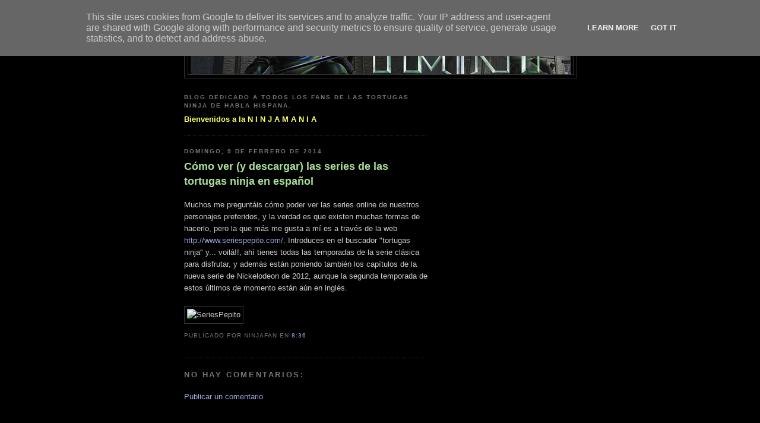

--- FILE ---
content_type: text/html; charset=UTF-8
request_url: https://www.tortugasninja.es/2014/02/como-ver-y-descargar-las-series-de-las.html
body_size: 8589
content:
<!DOCTYPE html>
<html xmlns='http://www.w3.org/1999/xhtml' xmlns:b='http://www.google.com/2005/gml/b' xmlns:data='http://www.google.com/2005/gml/data' xmlns:expr='http://www.google.com/2005/gml/expr'>
<head>
<link href='https://www.blogger.com/static/v1/widgets/2944754296-widget_css_bundle.css' rel='stylesheet' type='text/css'/>
<meta content='text/html; charset=UTF-8' http-equiv='Content-Type'/>
<meta content='blogger' name='generator'/>
<link href='https://www.tortugasninja.es/favicon.ico' rel='icon' type='image/x-icon'/>
<link href='https://www.tortugasninja.es/2014/02/como-ver-y-descargar-las-series-de-las.html' rel='canonical'/>
<link rel="alternate" type="application/atom+xml" title="LAS TORTUGAS NINJA - Atom" href="https://www.tortugasninja.es/feeds/posts/default" />
<link rel="alternate" type="application/rss+xml" title="LAS TORTUGAS NINJA - RSS" href="https://www.tortugasninja.es/feeds/posts/default?alt=rss" />
<link rel="service.post" type="application/atom+xml" title="LAS TORTUGAS NINJA - Atom" href="https://www.blogger.com/feeds/1951325685353201732/posts/default" />

<link rel="alternate" type="application/atom+xml" title="LAS TORTUGAS NINJA - Atom" href="https://www.tortugasninja.es/feeds/4404900353402489982/comments/default" />
<!--Can't find substitution for tag [blog.ieCssRetrofitLinks]-->
<link href='http://www.seriespepito.com/obj/img/seriespepito_nav3.png' rel='image_src'/>
<meta content='https://www.tortugasninja.es/2014/02/como-ver-y-descargar-las-series-de-las.html' property='og:url'/>
<meta content='Cómo ver (y descargar) las series de las tortugas ninja en español' property='og:title'/>
<meta content='Muchos me preguntáis cómo poder ver las series online de nuestros personajes preferidos, y la verdad es que existen muchas formas de hacerlo...' property='og:description'/>
<meta content='https://lh3.googleusercontent.com/blogger_img_proxy/AEn0k_tYZxddKCM-RjqTlptHZN3rN3FqmhO9Mey1uT2CuIixT_T5xAS0mPL-Dt1nE1u53yzsnE15ruDsAfzRbNMBWFoEvxUCnkxN3UzjiD_O8z_9IJdFPv7aUZe6Kwg85Q=w1200-h630-p-k-no-nu' property='og:image'/>
<title>LAS TORTUGAS NINJA: Cómo ver (y descargar) las series de las tortugas ninja en español</title>
<style id='page-skin-1' type='text/css'><!--
/*
-----------------------------------------------
Blogger Template Style
Name:     Minima Black
Date:     26 Feb 2004
Updated by: Blogger Team
----------------------------------------------- */
/* Use this with templates/template-twocol.html */
body {
background:#000000;
margin:0;
color:#cccccc;
font: x-small "Trebuchet MS", Trebuchet, Verdana, Sans-serif;
font-size/* */:/**/small;
font-size: /**/small;
text-align: center;
}
a:link {
color:#99aadd;
text-decoration:none;
}
a:visited {
color:#aa77aa;
text-decoration:none;
}
a:hover {
color:#aadd99;
text-decoration:underline;
}
a img {
border-width:0;
}
/* Header
-----------------------------------------------
*/
#header-wrapper {
width:660px;
margin:0 auto 10px;
border:1px solid #333333;
}
#header-inner {
background-position: center;
margin-left: auto;
margin-right: auto;
}
#header {
margin: 5px;
border: 1px solid #333333;
text-align: center;
color:#cccccc;
}
#header h1 {
margin:5px 5px 0;
padding:15px 20px .25em;
line-height:1.2em;
text-transform:uppercase;
letter-spacing:.2em;
font: normal bold 200% 'Trebuchet MS',Trebuchet,Verdana,Sans-serif;
}
#header a {
color:#cccccc;
text-decoration:none;
}
#header a:hover {
color:#cccccc;
}
#header .description {
margin:0 5px 5px;
padding:0 20px 15px;
max-width:700px;
text-transform:uppercase;
letter-spacing:.2em;
line-height: 1.4em;
font: normal normal 78% 'Trebuchet MS', Trebuchet, Verdana, Sans-serif;
color: #777777;
}
#header img {
margin-left: auto;
margin-right: auto;
}
/* Outer-Wrapper
----------------------------------------------- */
#outer-wrapper {
width: 660px;
margin:0 auto;
padding:10px;
text-align:left;
font: normal normal 100% 'Trebuchet MS',Trebuchet,Verdana,Sans-serif;
}
#main-wrapper {
width: 410px;
float: left;
word-wrap: break-word; /* fix for long text breaking sidebar float in IE */
overflow: hidden;     /* fix for long non-text content breaking IE sidebar float */
}
#sidebar-wrapper {
width: 220px;
float: right;
word-wrap: break-word; /* fix for long text breaking sidebar float in IE */
overflow: hidden;     /* fix for long non-text content breaking IE sidebar float */
}
/* Headings
----------------------------------------------- */
h2 {
margin:1.5em 0 .75em;
font:normal bold 78% 'Trebuchet MS',Trebuchet,Arial,Verdana,Sans-serif;
line-height: 1.4em;
text-transform:uppercase;
letter-spacing:.2em;
color:#777777;
}
/* Posts
-----------------------------------------------
*/
h2.date-header {
margin:1.5em 0 .5em;
}
.post {
margin:.5em 0 1.5em;
border-bottom:1px dotted #333333;
padding-bottom:1.5em;
}
.post h3 {
margin:.25em 0 0;
padding:0 0 4px;
font-size:140%;
font-weight:normal;
line-height:1.4em;
color:#aadd99;
}
.post h3 a, .post h3 a:visited, .post h3 strong {
display:block;
text-decoration:none;
color:#aadd99;
font-weight:bold;
}
.post h3 strong, .post h3 a:hover {
color:#cccccc;
}
.post-body {
margin:0 0 .75em;
line-height:1.6em;
}
.post-body blockquote {
line-height:1.3em;
}
.post-footer {
margin: .75em 0;
color:#777777;
text-transform:uppercase;
letter-spacing:.1em;
font: normal normal 78% 'Trebuchet MS', Trebuchet, Arial, Verdana, Sans-serif;
line-height: 1.4em;
}
.comment-link {
margin-left:.6em;
}
.post img, table.tr-caption-container {
padding:4px;
border:1px solid #333333;
}
.tr-caption-container img {
border: none;
padding: 0;
}
.post blockquote {
margin:1em 20px;
}
.post blockquote p {
margin:.75em 0;
}
/* Comments
----------------------------------------------- */
#comments h4 {
margin:1em 0;
font-weight: bold;
line-height: 1.4em;
text-transform:uppercase;
letter-spacing:.2em;
color: #777777;
}
#comments-block {
margin:1em 0 1.5em;
line-height:1.6em;
}
#comments-block .comment-author {
margin:.5em 0;
}
#comments-block .comment-body {
margin:.25em 0 0;
}
#comments-block .comment-footer {
margin:-.25em 0 2em;
line-height: 1.4em;
text-transform:uppercase;
letter-spacing:.1em;
}
#comments-block .comment-body p {
margin:0 0 .75em;
}
.deleted-comment {
font-style:italic;
color:gray;
}
.feed-links {
clear: both;
line-height: 2.5em;
}
#blog-pager-newer-link {
float: left;
}
#blog-pager-older-link {
float: right;
}
#blog-pager {
text-align: center;
}
/* Sidebar Content
----------------------------------------------- */
.sidebar {
color: #999999;
line-height: 1.5em;
}
.sidebar ul {
list-style:none;
margin:0 0 0;
padding:0 0 0;
}
.sidebar li {
margin:0;
padding-top:0;
padding-right:0;
padding-bottom:.25em;
padding-left:15px;
text-indent:-15px;
line-height:1.5em;
}
.sidebar .widget, .main .widget {
border-bottom:1px dotted #333333;
margin:0 0 1.5em;
padding:0 0 1.5em;
}
.main .Blog {
border-bottom-width: 0;
}
/* Profile
----------------------------------------------- */
.profile-img {
float: left;
margin-top: 0;
margin-right: 5px;
margin-bottom: 5px;
margin-left: 0;
padding: 4px;
border: 1px solid #333333;
}
.profile-data {
margin:0;
text-transform:uppercase;
letter-spacing:.1em;
font: normal normal 78% 'Trebuchet MS', Trebuchet, Arial, Verdana, Sans-serif;
color: #777777;
font-weight: bold;
line-height: 1.6em;
}
.profile-datablock {
margin:.5em 0 .5em;
}
.profile-textblock {
margin: 0.5em 0;
line-height: 1.6em;
}
.profile-link {
font: normal normal 78% 'Trebuchet MS', Trebuchet, Arial, Verdana, Sans-serif;
text-transform: uppercase;
letter-spacing: .1em;
}
/* Footer
----------------------------------------------- */
#footer {
width:660px;
clear:both;
margin:0 auto;
padding-top:15px;
line-height: 1.6em;
text-transform:uppercase;
letter-spacing:.1em;
text-align: center;
}

--></style>
<link href='http://openid.blogs.es/index.php/serve' rel='openid.server'/>
<link href='http://openid.blogs.es/www.tortugasninja.es' rel='openid.delegate'/>
<link href='https://www.blogger.com/dyn-css/authorization.css?targetBlogID=1951325685353201732&amp;zx=f95a66f8-9e46-45a2-b1a5-6897cd9b91ac' media='none' onload='if(media!=&#39;all&#39;)media=&#39;all&#39;' rel='stylesheet'/><noscript><link href='https://www.blogger.com/dyn-css/authorization.css?targetBlogID=1951325685353201732&amp;zx=f95a66f8-9e46-45a2-b1a5-6897cd9b91ac' rel='stylesheet'/></noscript>
<meta name='google-adsense-platform-account' content='ca-host-pub-1556223355139109'/>
<meta name='google-adsense-platform-domain' content='blogspot.com'/>

<!-- data-ad-client=ca-pub-6671541822378884 -->

<script type="text/javascript" language="javascript">
  // Supply ads personalization default for EEA readers
  // See https://www.blogger.com/go/adspersonalization
  adsbygoogle = window.adsbygoogle || [];
  if (typeof adsbygoogle.requestNonPersonalizedAds === 'undefined') {
    adsbygoogle.requestNonPersonalizedAds = 1;
  }
</script>


</head>
<body>
<div class='navbar section' id='navbar'><div class='widget Navbar' data-version='1' id='Navbar1'><script type="text/javascript">
    function setAttributeOnload(object, attribute, val) {
      if(window.addEventListener) {
        window.addEventListener('load',
          function(){ object[attribute] = val; }, false);
      } else {
        window.attachEvent('onload', function(){ object[attribute] = val; });
      }
    }
  </script>
<div id="navbar-iframe-container"></div>
<script type="text/javascript" src="https://apis.google.com/js/platform.js"></script>
<script type="text/javascript">
      gapi.load("gapi.iframes:gapi.iframes.style.bubble", function() {
        if (gapi.iframes && gapi.iframes.getContext) {
          gapi.iframes.getContext().openChild({
              url: 'https://www.blogger.com/navbar/1951325685353201732?po\x3d4404900353402489982\x26origin\x3dhttps://www.tortugasninja.es',
              where: document.getElementById("navbar-iframe-container"),
              id: "navbar-iframe"
          });
        }
      });
    </script><script type="text/javascript">
(function() {
var script = document.createElement('script');
script.type = 'text/javascript';
script.src = '//pagead2.googlesyndication.com/pagead/js/google_top_exp.js';
var head = document.getElementsByTagName('head')[0];
if (head) {
head.appendChild(script);
}})();
</script>
</div></div>
<div id='outer-wrapper'><div id='wrap2'>
<!-- skip links for text browsers -->
<span id='skiplinks' style='display:none;'>
<a href='#main'>skip to main </a> |
      <a href='#sidebar'>skip to sidebar</a>
</span>
<div id='header-wrapper'>
<div class='header section' id='header'><div class='widget Header' data-version='1' id='Header1'>
<div id='header-inner'>
<a href='https://www.tortugasninja.es/' style='display: block'>
<img alt='LAS TORTUGAS NINJA' height='78px; ' id='Header1_headerimg' src='https://blogger.googleusercontent.com/img/b/R29vZ2xl/AVvXsEiYhY7U3k4foZMA3dxH2EIg8ZU3tD2nNMVtyzLiS09mKnAtvlC4nlGvnRt0yg0A3AGVjeomEiWIclcSVnury0AWK98t0bSVSiaBKvCLR7lbTVUU9KAppFxhz_2s6c4BsYK5WbJmxyIpxzg0/s1600/header.jpg' style='display: block' width='640px; '/>
</a>
</div>
</div></div>
</div>
<div id='content-wrapper'>
<div id='crosscol-wrapper' style='text-align:center'>
<div class='crosscol no-items section' id='crosscol'></div>
</div>
<div id='main-wrapper'>
<div class='main section' id='main'><div class='widget Text' data-version='1' id='Text1'>
<h2 class='title'>Blog dedicado a todos los fans de las tortugas ninja de habla hispana.</h2>
<div class='widget-content'>
<span style="color: rgb(255, 255, 102); font-weight: bold;">Bienvenidos a la  N I N J A M A N I A</span>
</div>
<div class='clear'></div>
</div><div class='widget Blog' data-version='1' id='Blog1'>
<div class='blog-posts hfeed'>

          <div class="date-outer">
        
<h2 class='date-header'><span>domingo, 9 de febrero de 2014</span></h2>

          <div class="date-posts">
        
<div class='post-outer'>
<div class='post'>
<a name='4404900353402489982'></a>
<h3 class='post-title'>
<a href='https://www.tortugasninja.es/2014/02/como-ver-y-descargar-las-series-de-las.html'>Cómo ver (y descargar) las series de las tortugas ninja en español</a>
</h3>
<div class='post-header-line-1'></div>
<div class='post-body'>
<p>Muchos me preguntáis cómo poder ver las series online de nuestros personajes preferidos, y la verdad es que existen muchas formas de hacerlo, pero la que más me gusta a mí es a través de la web <a href="http://www.seriespepito.com/">http://www.seriespepito.com/</a>. Introduces en el buscador "tortugas ninja" y... voilá!!, ahí tienes todas las temporadas de la serie clásica para disfrutar, y además están poniendo también los capítulos de la nueva serie de Nickelodeon de 2012, aunque la segunda temporada de estos últimos de momento están aún en inglés.<br />
<br />
<img alt="SeriesPepito" height="106" src="https://lh3.googleusercontent.com/blogger_img_proxy/AEn0k_tYZxddKCM-RjqTlptHZN3rN3FqmhO9Mey1uT2CuIixT_T5xAS0mPL-Dt1nE1u53yzsnE15ruDsAfzRbNMBWFoEvxUCnkxN3UzjiD_O8z_9IJdFPv7aUZe6Kwg85Q=s0-d" width="400"></p>
<div style='clear: both;'></div>
</div>
<div class='post-footer'>
<p class='post-footer-line post-footer-line-1'><span class='post-author'>
Publicado por
ninjafan
</span>
<span class='post-timestamp'>
en
<a class='timestamp-link' href='https://www.tortugasninja.es/2014/02/como-ver-y-descargar-las-series-de-las.html' title='permanent link'>8:36</a>
</span>
<span class='post-comment-link'>
</span>
<span class='post-icons'>
<span class='item-control blog-admin pid-1785901504'>
<a href='https://www.blogger.com/post-edit.g?blogID=1951325685353201732&postID=4404900353402489982&from=pencil' title='Editar entrada'>
<img alt='' class='icon-action' height='18' src='https://resources.blogblog.com/img/icon18_edit_allbkg.gif' width='18'/>
</a>
</span>
</span>
</p>
<p class='post-footer-line post-footer-line-2'><span class='post-labels'>
</span>
</p>
<p class='post-footer-line post-footer-line-3'></p>
</div>
</div>
<div class='comments' id='comments'>
<a name='comments'></a>
<h4>No hay comentarios:</h4>
<div id='Blog1_comments-block-wrapper'>
<dl class='avatar-comment-indent' id='comments-block'>
</dl>
</div>
<p class='comment-footer'>
<a href='https://www.blogger.com/comment/fullpage/post/1951325685353201732/4404900353402489982' onclick=''>Publicar un comentario</a>
</p>
</div>
</div>
<div class='inline-ad'>
<script type="text/javascript">
    google_ad_client = "ca-pub-6671541822378884";
    google_ad_host = "ca-host-pub-1556223355139109";
    google_ad_slot = "3963382799";
    google_ad_width = 300;
    google_ad_height = 250;
</script>
<!-- tortugasninja_main_Blog1_300x250_as -->
<script type="text/javascript"
src="https://pagead2.googlesyndication.com/pagead/show_ads.js">
</script>
</div>

        </div></div>
      
</div>
<div class='blog-pager' id='blog-pager'>
<span id='blog-pager-newer-link'>
<a class='blog-pager-newer-link' href='https://www.tortugasninja.es/2014/02/noticias-frescas-desde-la-feria-del.html' id='Blog1_blog-pager-newer-link' title='Entrada más reciente'>Entrada más reciente</a>
</span>
<span id='blog-pager-older-link'>
<a class='blog-pager-older-link' href='https://www.tortugasninja.es/2014/02/imagenes-de-megan-fox-como-april.html' id='Blog1_blog-pager-older-link' title='Entrada antigua'>Entrada antigua</a>
</span>
<a class='home-link' href='https://www.tortugasninja.es/'>Inicio</a>
</div>
<div class='clear'></div>
<div class='post-feeds'>
<div class='feed-links'>
Suscribirse a:
<a class='feed-link' href='https://www.tortugasninja.es/feeds/4404900353402489982/comments/default' target='_blank' type='application/atom+xml'>Enviar comentarios (Atom)</a>
</div>
</div>
</div></div>
</div>
<div id='sidebar-wrapper'>
<div class='sidebar section' id='sidebar'><div class='widget AdSense' data-version='1' id='AdSense1'>
<div class='widget-content'>
<script async src="https://pagead2.googlesyndication.com/pagead/js/adsbygoogle.js"></script>
<!-- tortugasninja_sidebar_AdSense1_1x1_as -->
<ins class="adsbygoogle"
     style="display:block"
     data-ad-client="ca-pub-6671541822378884"
     data-ad-host="ca-host-pub-1556223355139109"
     data-ad-slot="7168306714"
     data-ad-format="auto"
     data-full-width-responsive="true"></ins>
<script>
(adsbygoogle = window.adsbygoogle || []).push({});
</script>
<div class='clear'></div>
</div>
</div><div class='widget HTML' data-version='1' id='HTML1'>
<div class='widget-content'>
<style type="text/css">
@import url(//www.google.com/cse/api/branding.css);
</style>
<div class="cse-branding-bottom" style="background-color:#000000;color:#FFFFFF">
  <div class="cse-branding-form">
    <form action="http://www.google.es/cse" id="cse-search-box" target="_blank">
      <div>
        <input type="hidden" name="cx" value="partner-pub-6671541822378884:9612251631" />
        <input type="hidden" name="ie" value="UTF-8" />
        <input type="text" name="q" size="20" />
        <input type="submit" name="sa" value="Buscar" />
      </div>
    </form>
  </div>
  <div class="cse-branding-logo">
    <img src="//www.google.com/images/poweredby_transparent/poweredby_000000.gif" alt="Google">
  </div>
  <div class="cse-branding-text">
    Búsqueda personalizada
  </div>
</div>
</div>
<div class='clear'></div>
</div><div class='widget Image' data-version='1' id='Image1'>
<h2>Enlace a TURTLEPEDIA</h2>
<div class='widget-content'>
<a href='https://turtlepedia.fandom.com/wiki/Main_Page'>
<img alt='Enlace a TURTLEPEDIA' height='220' id='Image1_img' src='https://blogger.googleusercontent.com/img/b/R29vZ2xl/AVvXsEir1KtODafRAdQqE8xdcchC4thl2grg_Txzk3ztcIOhEnEGpZARWxP0_6KKsZX2RcYLSgTarswNFHYQyLp7Pg-0SwsPXA_OX3j620S-qqCKyEYow_fmW208t5xEbthzATTcCpMwhDTsA7J_/s220/Raphael-Character-Poster-Teenage-Mutant-Ninja-Turtles-570x845.jpg' width='148'/>
</a>
<br/>
</div>
<div class='clear'></div>
</div><div class='widget BlogArchive' data-version='1' id='BlogArchive1'>
<h2>Archivo ninja</h2>
<div class='widget-content'>
<div id='ArchiveList'>
<div id='BlogArchive1_ArchiveList'>
<ul class='hierarchy'>
<li class='archivedate collapsed'>
<a class='toggle' href='javascript:void(0)'>
<span class='zippy'>

        &#9658;&#160;
      
</span>
</a>
<a class='post-count-link' href='https://www.tortugasninja.es/2021/'>
2021
</a>
<span class='post-count' dir='ltr'>(2)</span>
<ul class='hierarchy'>
<li class='archivedate collapsed'>
<a class='toggle' href='javascript:void(0)'>
<span class='zippy'>

        &#9658;&#160;
      
</span>
</a>
<a class='post-count-link' href='https://www.tortugasninja.es/2021/02/'>
febrero
</a>
<span class='post-count' dir='ltr'>(2)</span>
</li>
</ul>
</li>
</ul>
<ul class='hierarchy'>
<li class='archivedate expanded'>
<a class='toggle' href='javascript:void(0)'>
<span class='zippy toggle-open'>

        &#9660;&#160;
      
</span>
</a>
<a class='post-count-link' href='https://www.tortugasninja.es/2014/'>
2014
</a>
<span class='post-count' dir='ltr'>(12)</span>
<ul class='hierarchy'>
<li class='archivedate collapsed'>
<a class='toggle' href='javascript:void(0)'>
<span class='zippy'>

        &#9658;&#160;
      
</span>
</a>
<a class='post-count-link' href='https://www.tortugasninja.es/2014/08/'>
agosto
</a>
<span class='post-count' dir='ltr'>(1)</span>
</li>
</ul>
<ul class='hierarchy'>
<li class='archivedate collapsed'>
<a class='toggle' href='javascript:void(0)'>
<span class='zippy'>

        &#9658;&#160;
      
</span>
</a>
<a class='post-count-link' href='https://www.tortugasninja.es/2014/07/'>
julio
</a>
<span class='post-count' dir='ltr'>(4)</span>
</li>
</ul>
<ul class='hierarchy'>
<li class='archivedate collapsed'>
<a class='toggle' href='javascript:void(0)'>
<span class='zippy'>

        &#9658;&#160;
      
</span>
</a>
<a class='post-count-link' href='https://www.tortugasninja.es/2014/03/'>
marzo
</a>
<span class='post-count' dir='ltr'>(1)</span>
</li>
</ul>
<ul class='hierarchy'>
<li class='archivedate expanded'>
<a class='toggle' href='javascript:void(0)'>
<span class='zippy toggle-open'>

        &#9660;&#160;
      
</span>
</a>
<a class='post-count-link' href='https://www.tortugasninja.es/2014/02/'>
febrero
</a>
<span class='post-count' dir='ltr'>(6)</span>
<ul class='posts'>
<li><a href='https://www.tortugasninja.es/2014/02/vanilla-ice-y-las-tortugas-ninja-juntos.html'>Vanilla Ice y las tortugas ninja, juntos de nuevo</a></li>
<li><a href='https://www.tortugasninja.es/2014/02/noticias-frescas-desde-la-feria-del.html'>Noticias frescas desde la Feria del Juguete en Nue...</a></li>
<li><a href='https://www.tortugasninja.es/2014/02/como-ver-y-descargar-las-series-de-las.html'>Cómo ver (y descargar) las series de las tortugas ...</a></li>
<li><a href='https://www.tortugasninja.es/2014/02/imagenes-de-megan-fox-como-april.html'>Imágenes de Megan Fox como April</a></li>
<li><a href='https://www.tortugasninja.es/2014/02/mas-imagenes-del-rodaje-de-la-peli.html'>MÁS IMÁGENES DEL RODAJE DE LA PELI</a></li>
<li><a href='https://www.tortugasninja.es/2014/02/ninja-fan-de-nuevo-en-accion.html'>NINJA FAN DE NUEVO EN ACCIÓN</a></li>
</ul>
</li>
</ul>
</li>
</ul>
<ul class='hierarchy'>
<li class='archivedate collapsed'>
<a class='toggle' href='javascript:void(0)'>
<span class='zippy'>

        &#9658;&#160;
      
</span>
</a>
<a class='post-count-link' href='https://www.tortugasninja.es/2012/'>
2012
</a>
<span class='post-count' dir='ltr'>(5)</span>
<ul class='hierarchy'>
<li class='archivedate collapsed'>
<a class='toggle' href='javascript:void(0)'>
<span class='zippy'>

        &#9658;&#160;
      
</span>
</a>
<a class='post-count-link' href='https://www.tortugasninja.es/2012/03/'>
marzo
</a>
<span class='post-count' dir='ltr'>(2)</span>
</li>
</ul>
<ul class='hierarchy'>
<li class='archivedate collapsed'>
<a class='toggle' href='javascript:void(0)'>
<span class='zippy'>

        &#9658;&#160;
      
</span>
</a>
<a class='post-count-link' href='https://www.tortugasninja.es/2012/01/'>
enero
</a>
<span class='post-count' dir='ltr'>(3)</span>
</li>
</ul>
</li>
</ul>
<ul class='hierarchy'>
<li class='archivedate collapsed'>
<a class='toggle' href='javascript:void(0)'>
<span class='zippy'>

        &#9658;&#160;
      
</span>
</a>
<a class='post-count-link' href='https://www.tortugasninja.es/2010/'>
2010
</a>
<span class='post-count' dir='ltr'>(2)</span>
<ul class='hierarchy'>
<li class='archivedate collapsed'>
<a class='toggle' href='javascript:void(0)'>
<span class='zippy'>

        &#9658;&#160;
      
</span>
</a>
<a class='post-count-link' href='https://www.tortugasninja.es/2010/07/'>
julio
</a>
<span class='post-count' dir='ltr'>(2)</span>
</li>
</ul>
</li>
</ul>
<ul class='hierarchy'>
<li class='archivedate collapsed'>
<a class='toggle' href='javascript:void(0)'>
<span class='zippy'>

        &#9658;&#160;
      
</span>
</a>
<a class='post-count-link' href='https://www.tortugasninja.es/2009/'>
2009
</a>
<span class='post-count' dir='ltr'>(2)</span>
<ul class='hierarchy'>
<li class='archivedate collapsed'>
<a class='toggle' href='javascript:void(0)'>
<span class='zippy'>

        &#9658;&#160;
      
</span>
</a>
<a class='post-count-link' href='https://www.tortugasninja.es/2009/04/'>
abril
</a>
<span class='post-count' dir='ltr'>(1)</span>
</li>
</ul>
<ul class='hierarchy'>
<li class='archivedate collapsed'>
<a class='toggle' href='javascript:void(0)'>
<span class='zippy'>

        &#9658;&#160;
      
</span>
</a>
<a class='post-count-link' href='https://www.tortugasninja.es/2009/02/'>
febrero
</a>
<span class='post-count' dir='ltr'>(1)</span>
</li>
</ul>
</li>
</ul>
<ul class='hierarchy'>
<li class='archivedate collapsed'>
<a class='toggle' href='javascript:void(0)'>
<span class='zippy'>

        &#9658;&#160;
      
</span>
</a>
<a class='post-count-link' href='https://www.tortugasninja.es/2008/'>
2008
</a>
<span class='post-count' dir='ltr'>(1)</span>
<ul class='hierarchy'>
<li class='archivedate collapsed'>
<a class='toggle' href='javascript:void(0)'>
<span class='zippy'>

        &#9658;&#160;
      
</span>
</a>
<a class='post-count-link' href='https://www.tortugasninja.es/2008/02/'>
febrero
</a>
<span class='post-count' dir='ltr'>(1)</span>
</li>
</ul>
</li>
</ul>
<ul class='hierarchy'>
<li class='archivedate collapsed'>
<a class='toggle' href='javascript:void(0)'>
<span class='zippy'>

        &#9658;&#160;
      
</span>
</a>
<a class='post-count-link' href='https://www.tortugasninja.es/2007/'>
2007
</a>
<span class='post-count' dir='ltr'>(32)</span>
<ul class='hierarchy'>
<li class='archivedate collapsed'>
<a class='toggle' href='javascript:void(0)'>
<span class='zippy'>

        &#9658;&#160;
      
</span>
</a>
<a class='post-count-link' href='https://www.tortugasninja.es/2007/08/'>
agosto
</a>
<span class='post-count' dir='ltr'>(2)</span>
</li>
</ul>
<ul class='hierarchy'>
<li class='archivedate collapsed'>
<a class='toggle' href='javascript:void(0)'>
<span class='zippy'>

        &#9658;&#160;
      
</span>
</a>
<a class='post-count-link' href='https://www.tortugasninja.es/2007/06/'>
junio
</a>
<span class='post-count' dir='ltr'>(1)</span>
</li>
</ul>
<ul class='hierarchy'>
<li class='archivedate collapsed'>
<a class='toggle' href='javascript:void(0)'>
<span class='zippy'>

        &#9658;&#160;
      
</span>
</a>
<a class='post-count-link' href='https://www.tortugasninja.es/2007/04/'>
abril
</a>
<span class='post-count' dir='ltr'>(7)</span>
</li>
</ul>
<ul class='hierarchy'>
<li class='archivedate collapsed'>
<a class='toggle' href='javascript:void(0)'>
<span class='zippy'>

        &#9658;&#160;
      
</span>
</a>
<a class='post-count-link' href='https://www.tortugasninja.es/2007/03/'>
marzo
</a>
<span class='post-count' dir='ltr'>(21)</span>
</li>
</ul>
<ul class='hierarchy'>
<li class='archivedate collapsed'>
<a class='toggle' href='javascript:void(0)'>
<span class='zippy'>

        &#9658;&#160;
      
</span>
</a>
<a class='post-count-link' href='https://www.tortugasninja.es/2007/02/'>
febrero
</a>
<span class='post-count' dir='ltr'>(1)</span>
</li>
</ul>
</li>
</ul>
</div>
</div>
<div class='clear'></div>
</div>
</div><div class='widget HTML' data-version='1' id='HTML2'>
<h2 class='title'>Twitter Oficial</h2>
<div class='widget-content'>
<a class="twitter-timeline" href="https://twitter.com/TMNT?ref_src=twsrc%5Etfw">Tweets by TMNT</a> <script async src="https://platform.twitter.com/widgets.js" charset="utf-8"></script>
</div>
<div class='clear'></div>
</div></div>
</div>
<!-- spacer for skins that want sidebar and main to be the same height-->
<div class='clear'>&#160;</div>
</div>
<!-- end content-wrapper -->
<div id='footer-wrapper'>
<div class='footer no-items section' id='footer'></div>
</div>
</div></div>
<!-- end outer-wrapper -->
<script src="//www.google-analytics.com/urchin.js" type="text/javascript">
</script>
<script type='text/javascript'>
_uacct = "UA-1850250-2";
urchinTracker();
</script>
<!--It is your responsibility to notify your visitors about cookies used and data collected on your blog. Blogger makes a standard notification available for you to use on your blog, and you can customize it or replace with your own notice. See http://www.blogger.com/go/cookiechoices for more details.-->
<script defer='' src='/js/cookienotice.js'></script>
<script>
    document.addEventListener('DOMContentLoaded', function(event) {
      window.cookieChoices && cookieChoices.showCookieConsentBar && cookieChoices.showCookieConsentBar(
          (window.cookieOptions && cookieOptions.msg) || 'This site uses cookies from Google to deliver its services and to analyze traffic. Your IP address and user-agent are shared with Google along with performance and security metrics to ensure quality of service, generate usage statistics, and to detect and address abuse.',
          (window.cookieOptions && cookieOptions.close) || 'Got it',
          (window.cookieOptions && cookieOptions.learn) || 'Learn More',
          (window.cookieOptions && cookieOptions.link) || 'https://www.blogger.com/go/blogspot-cookies');
    });
  </script>

<script type="text/javascript" src="https://www.blogger.com/static/v1/widgets/2028843038-widgets.js"></script>
<script type='text/javascript'>
window['__wavt'] = 'AOuZoY4OMq_0Kn5g5MyKo3ix6Vf1t_LKfQ:1768976190701';_WidgetManager._Init('//www.blogger.com/rearrange?blogID\x3d1951325685353201732','//www.tortugasninja.es/2014/02/como-ver-y-descargar-las-series-de-las.html','1951325685353201732');
_WidgetManager._SetDataContext([{'name': 'blog', 'data': {'blogId': '1951325685353201732', 'title': 'LAS TORTUGAS NINJA', 'url': 'https://www.tortugasninja.es/2014/02/como-ver-y-descargar-las-series-de-las.html', 'canonicalUrl': 'https://www.tortugasninja.es/2014/02/como-ver-y-descargar-las-series-de-las.html', 'homepageUrl': 'https://www.tortugasninja.es/', 'searchUrl': 'https://www.tortugasninja.es/search', 'canonicalHomepageUrl': 'https://www.tortugasninja.es/', 'blogspotFaviconUrl': 'https://www.tortugasninja.es/favicon.ico', 'bloggerUrl': 'https://www.blogger.com', 'hasCustomDomain': true, 'httpsEnabled': true, 'enabledCommentProfileImages': true, 'gPlusViewType': 'FILTERED_POSTMOD', 'adultContent': false, 'analyticsAccountNumber': 'G-SM97VBS586', 'analytics4': true, 'encoding': 'UTF-8', 'locale': 'es', 'localeUnderscoreDelimited': 'es', 'languageDirection': 'ltr', 'isPrivate': false, 'isMobile': false, 'isMobileRequest': false, 'mobileClass': '', 'isPrivateBlog': false, 'isDynamicViewsAvailable': true, 'feedLinks': '\x3clink rel\x3d\x22alternate\x22 type\x3d\x22application/atom+xml\x22 title\x3d\x22LAS TORTUGAS NINJA - Atom\x22 href\x3d\x22https://www.tortugasninja.es/feeds/posts/default\x22 /\x3e\n\x3clink rel\x3d\x22alternate\x22 type\x3d\x22application/rss+xml\x22 title\x3d\x22LAS TORTUGAS NINJA - RSS\x22 href\x3d\x22https://www.tortugasninja.es/feeds/posts/default?alt\x3drss\x22 /\x3e\n\x3clink rel\x3d\x22service.post\x22 type\x3d\x22application/atom+xml\x22 title\x3d\x22LAS TORTUGAS NINJA - Atom\x22 href\x3d\x22https://www.blogger.com/feeds/1951325685353201732/posts/default\x22 /\x3e\n\n\x3clink rel\x3d\x22alternate\x22 type\x3d\x22application/atom+xml\x22 title\x3d\x22LAS TORTUGAS NINJA - Atom\x22 href\x3d\x22https://www.tortugasninja.es/feeds/4404900353402489982/comments/default\x22 /\x3e\n', 'meTag': '', 'adsenseClientId': 'ca-pub-6671541822378884', 'adsenseHostId': 'ca-host-pub-1556223355139109', 'adsenseHasAds': true, 'adsenseAutoAds': false, 'boqCommentIframeForm': true, 'loginRedirectParam': '', 'view': '', 'dynamicViewsCommentsSrc': '//www.blogblog.com/dynamicviews/4224c15c4e7c9321/js/comments.js', 'dynamicViewsScriptSrc': '//www.blogblog.com/dynamicviews/6e0d22adcfa5abea', 'plusOneApiSrc': 'https://apis.google.com/js/platform.js', 'disableGComments': true, 'interstitialAccepted': false, 'sharing': {'platforms': [{'name': 'Obtener enlace', 'key': 'link', 'shareMessage': 'Obtener enlace', 'target': ''}, {'name': 'Facebook', 'key': 'facebook', 'shareMessage': 'Compartir en Facebook', 'target': 'facebook'}, {'name': 'Escribe un blog', 'key': 'blogThis', 'shareMessage': 'Escribe un blog', 'target': 'blog'}, {'name': 'X', 'key': 'twitter', 'shareMessage': 'Compartir en X', 'target': 'twitter'}, {'name': 'Pinterest', 'key': 'pinterest', 'shareMessage': 'Compartir en Pinterest', 'target': 'pinterest'}, {'name': 'Correo electr\xf3nico', 'key': 'email', 'shareMessage': 'Correo electr\xf3nico', 'target': 'email'}], 'disableGooglePlus': true, 'googlePlusShareButtonWidth': 0, 'googlePlusBootstrap': '\x3cscript type\x3d\x22text/javascript\x22\x3ewindow.___gcfg \x3d {\x27lang\x27: \x27es\x27};\x3c/script\x3e'}, 'hasCustomJumpLinkMessage': false, 'jumpLinkMessage': 'Leer m\xe1s', 'pageType': 'item', 'postId': '4404900353402489982', 'postImageUrl': 'http://www.seriespepito.com/obj/img/seriespepito_nav3.png', 'pageName': 'C\xf3mo ver (y descargar) las series de las tortugas ninja en espa\xf1ol', 'pageTitle': 'LAS TORTUGAS NINJA: C\xf3mo ver (y descargar) las series de las tortugas ninja en espa\xf1ol'}}, {'name': 'features', 'data': {}}, {'name': 'messages', 'data': {'edit': 'Editar', 'linkCopiedToClipboard': 'El enlace se ha copiado en el Portapapeles.', 'ok': 'Aceptar', 'postLink': 'Enlace de la entrada'}}, {'name': 'template', 'data': {'name': 'custom', 'localizedName': 'Personalizado', 'isResponsive': false, 'isAlternateRendering': false, 'isCustom': true}}, {'name': 'view', 'data': {'classic': {'name': 'classic', 'url': '?view\x3dclassic'}, 'flipcard': {'name': 'flipcard', 'url': '?view\x3dflipcard'}, 'magazine': {'name': 'magazine', 'url': '?view\x3dmagazine'}, 'mosaic': {'name': 'mosaic', 'url': '?view\x3dmosaic'}, 'sidebar': {'name': 'sidebar', 'url': '?view\x3dsidebar'}, 'snapshot': {'name': 'snapshot', 'url': '?view\x3dsnapshot'}, 'timeslide': {'name': 'timeslide', 'url': '?view\x3dtimeslide'}, 'isMobile': false, 'title': 'C\xf3mo ver (y descargar) las series de las tortugas ninja en espa\xf1ol', 'description': 'Muchos me pregunt\xe1is c\xf3mo poder ver las series online de nuestros personajes preferidos, y la verdad es que existen muchas formas de hacerlo...', 'featuredImage': 'https://lh3.googleusercontent.com/blogger_img_proxy/AEn0k_tYZxddKCM-RjqTlptHZN3rN3FqmhO9Mey1uT2CuIixT_T5xAS0mPL-Dt1nE1u53yzsnE15ruDsAfzRbNMBWFoEvxUCnkxN3UzjiD_O8z_9IJdFPv7aUZe6Kwg85Q', 'url': 'https://www.tortugasninja.es/2014/02/como-ver-y-descargar-las-series-de-las.html', 'type': 'item', 'isSingleItem': true, 'isMultipleItems': false, 'isError': false, 'isPage': false, 'isPost': true, 'isHomepage': false, 'isArchive': false, 'isLabelSearch': false, 'postId': 4404900353402489982}}]);
_WidgetManager._RegisterWidget('_NavbarView', new _WidgetInfo('Navbar1', 'navbar', document.getElementById('Navbar1'), {}, 'displayModeFull'));
_WidgetManager._RegisterWidget('_HeaderView', new _WidgetInfo('Header1', 'header', document.getElementById('Header1'), {}, 'displayModeFull'));
_WidgetManager._RegisterWidget('_TextView', new _WidgetInfo('Text1', 'main', document.getElementById('Text1'), {}, 'displayModeFull'));
_WidgetManager._RegisterWidget('_BlogView', new _WidgetInfo('Blog1', 'main', document.getElementById('Blog1'), {'cmtInteractionsEnabled': false, 'lightboxEnabled': true, 'lightboxModuleUrl': 'https://www.blogger.com/static/v1/jsbin/498020680-lbx__es.js', 'lightboxCssUrl': 'https://www.blogger.com/static/v1/v-css/828616780-lightbox_bundle.css'}, 'displayModeFull'));
_WidgetManager._RegisterWidget('_AdSenseView', new _WidgetInfo('AdSense1', 'sidebar', document.getElementById('AdSense1'), {}, 'displayModeFull'));
_WidgetManager._RegisterWidget('_HTMLView', new _WidgetInfo('HTML1', 'sidebar', document.getElementById('HTML1'), {}, 'displayModeFull'));
_WidgetManager._RegisterWidget('_ImageView', new _WidgetInfo('Image1', 'sidebar', document.getElementById('Image1'), {'resize': true}, 'displayModeFull'));
_WidgetManager._RegisterWidget('_BlogArchiveView', new _WidgetInfo('BlogArchive1', 'sidebar', document.getElementById('BlogArchive1'), {'languageDirection': 'ltr', 'loadingMessage': 'Cargando\x26hellip;'}, 'displayModeFull'));
_WidgetManager._RegisterWidget('_HTMLView', new _WidgetInfo('HTML2', 'sidebar', document.getElementById('HTML2'), {}, 'displayModeFull'));
</script>
</body>
</html>

--- FILE ---
content_type: text/html; charset=utf-8
request_url: https://www.google.com/recaptcha/api2/aframe
body_size: 119
content:
<!DOCTYPE HTML><html><head><meta http-equiv="content-type" content="text/html; charset=UTF-8"></head><body><script nonce="EA4kp2rpYXq5362mpwKXHw">/** Anti-fraud and anti-abuse applications only. See google.com/recaptcha */ try{var clients={'sodar':'https://pagead2.googlesyndication.com/pagead/sodar?'};window.addEventListener("message",function(a){try{if(a.source===window.parent){var b=JSON.parse(a.data);var c=clients[b['id']];if(c){var d=document.createElement('img');d.src=c+b['params']+'&rc='+(localStorage.getItem("rc::a")?sessionStorage.getItem("rc::b"):"");window.document.body.appendChild(d);sessionStorage.setItem("rc::e",parseInt(sessionStorage.getItem("rc::e")||0)+1);localStorage.setItem("rc::h",'1768976193096');}}}catch(b){}});window.parent.postMessage("_grecaptcha_ready", "*");}catch(b){}</script></body></html>